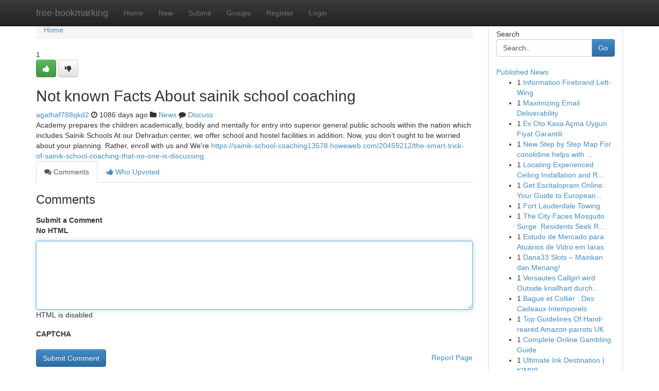

--- FILE ---
content_type: text/html; charset=UTF-8
request_url: https://free-bookmarking.com/story13986832/not-known-facts-about-sainik-school-coaching
body_size: 5043
content:
<!DOCTYPE html>
<html class="no-js" dir="ltr" xmlns="http://www.w3.org/1999/xhtml" xml:lang="en" lang="en"><head>

<meta http-equiv="Pragma" content="no-cache" />
<meta http-equiv="expires" content="0" />
<meta http-equiv="Content-Type" content="text/html; charset=UTF-8" />	
<title>Not known Facts About sainik school coaching</title>
<link rel="alternate" type="application/rss+xml" title="free-bookmarking.com &raquo; Feeds 1" href="/rssfeeds.php?p=1" />
<link rel="alternate" type="application/rss+xml" title="free-bookmarking.com &raquo; Feeds 2" href="/rssfeeds.php?p=2" />
<link rel="alternate" type="application/rss+xml" title="free-bookmarking.com &raquo; Feeds 3" href="/rssfeeds.php?p=3" />
<link rel="alternate" type="application/rss+xml" title="free-bookmarking.com &raquo; Feeds 4" href="/rssfeeds.php?p=4" />
<link rel="alternate" type="application/rss+xml" title="free-bookmarking.com &raquo; Feeds 5" href="/rssfeeds.php?p=5" />
<link rel="alternate" type="application/rss+xml" title="free-bookmarking.com &raquo; Feeds 6" href="/rssfeeds.php?p=6" />
<link rel="alternate" type="application/rss+xml" title="free-bookmarking.com &raquo; Feeds 7" href="/rssfeeds.php?p=7" />
<link rel="alternate" type="application/rss+xml" title="free-bookmarking.com &raquo; Feeds 8" href="/rssfeeds.php?p=8" />
<link rel="alternate" type="application/rss+xml" title="free-bookmarking.com &raquo; Feeds 9" href="/rssfeeds.php?p=9" />
<link rel="alternate" type="application/rss+xml" title="free-bookmarking.com &raquo; Feeds 10" href="/rssfeeds.php?p=10" />
<meta name="google-site-verification" content="m5VOPfs2gQQcZXCcEfUKlnQfx72o45pLcOl4sIFzzMQ" /><meta name="Language" content="en-us" />
<meta name="viewport" content="width=device-width, initial-scale=1.0">
<meta name="generator" content="Kliqqi" />

          <link rel="stylesheet" type="text/css" href="//netdna.bootstrapcdn.com/bootstrap/3.2.0/css/bootstrap.min.css">
             <link rel="stylesheet" type="text/css" href="https://cdnjs.cloudflare.com/ajax/libs/twitter-bootstrap/3.2.0/css/bootstrap-theme.css">
                <link rel="stylesheet" type="text/css" href="https://cdnjs.cloudflare.com/ajax/libs/font-awesome/4.1.0/css/font-awesome.min.css">
<link rel="stylesheet" type="text/css" href="/templates/bootstrap/css/style.css" media="screen" />

                         <script type="text/javascript" src="https://cdnjs.cloudflare.com/ajax/libs/modernizr/2.6.1/modernizr.min.js"></script>
<script type="text/javascript" src="https://cdnjs.cloudflare.com/ajax/libs/jquery/1.7.2/jquery.min.js"></script>
<style></style>
<link rel="alternate" type="application/rss+xml" title="RSS 2.0" href="/rss"/>
<link rel="icon" href="/favicon.ico" type="image/x-icon"/>
</head>

<body dir="ltr">

<header role="banner" class="navbar navbar-inverse navbar-fixed-top custom_header">
<div class="container">
<div class="navbar-header">
<button data-target=".bs-navbar-collapse" data-toggle="collapse" type="button" class="navbar-toggle">
    <span class="sr-only">Toggle navigation</span>
    <span class="fa fa-ellipsis-v" style="color:white"></span>
</button>
<a class="navbar-brand" href="/">free-bookmarking</a>	
</div>
<span style="display: none;"><a href="/forum">forum</a></span>
<nav role="navigation" class="collapse navbar-collapse bs-navbar-collapse">
<ul class="nav navbar-nav">
<li ><a href="/">Home</a></li>
<li ><a href="/new">New</a></li>
<li ><a href="/submit">Submit</a></li>
                    
<li ><a href="/groups"><span>Groups</span></a></li>
<li ><a href="/register"><span>Register</span></a></li>
<li ><a data-toggle="modal" href="#loginModal">Login</a></li>
</ul>
	

</nav>
</div>
</header>
<!-- START CATEGORIES -->
<div class="subnav" id="categories">
<div class="container">
<ul class="nav nav-pills"><li class="category_item"><a  href="/">Home</a></li></ul>
</div>
</div>
<!-- END CATEGORIES -->
	
<div class="container">
	<section id="maincontent"><div class="row"><div class="col-md-9">

<ul class="breadcrumb">
	<li><a href="/">Home</a></li>
</ul>

<div itemscope itemtype="http://schema.org/Article" class="stories" id="xnews-13986832" >


<div class="story_data">
<div class="votebox votebox-published">

<div itemprop="aggregateRating" itemscope itemtype="http://schema.org/AggregateRating" class="vote">
	<div itemprop="ratingCount" class="votenumber">1</div>
<div id="xvote-3" class="votebutton">
<!-- Already Voted -->
<a class="btn btn-default btn-success linkVote_3" href="/login" title=""><i class="fa fa-white fa-thumbs-up"></i></a>
<!-- Bury It -->
<a class="btn btn-default linkVote_3" href="/login"  title="" ><i class="fa fa-thumbs-down"></i></a>


</div>
</div>
</div>
<div class="title" id="title-3">
<span itemprop="name">

<h2 id="list_title"><span>Not known Facts About sainik school coaching</span></h2></span>	
<span class="subtext">

<span itemprop="author" itemscope itemtype="http://schema.org/Person">
<span itemprop="name">
<a href="/user/agathaf788qkd2" rel="nofollow">agathaf788qkd2</a> 
</span></span>
<i class="fa fa-clock-o"></i>
<span itemprop="datePublished">  1086 days ago</span>

<script>
$(document).ready(function(){
    $("#list_title span").click(function(){
		window.open($("#siteurl").attr('href'), '', '');
    });
});
</script>

<i class="fa fa-folder"></i> 
<a href="/groups">News</a>

<span id="ls_comments_url-3">
	<i class="fa fa-comment"></i> <span id="linksummaryDiscuss"><a href="#discuss" class="comments">Discuss</a>&nbsp;</span>
</span> 





</div>
</div>
<span itemprop="articleBody">
<div class="storycontent">
	
<div class="news-body-text" id="ls_contents-3" dir="ltr">
Academy prepares the children academically, bodily and mentally for entry into superior general public schools within the nation which includes Sainik Schools At our Dehradun center, we offer school and hostel facilities in addition. Now, you don&rsquo;t ought to be worried about your planning. Rather, enroll with us and We&#039;re <a id="siteurl" target="_blank" href="https://sainik-school-coaching13578.howeweb.com/20459212/the-smart-trick-of-sainik-school-coaching-that-no-one-is-discussing">https://sainik-school-coaching13578.howeweb.com/20459212/the-smart-trick-of-sainik-school-coaching-that-no-one-is-discussing</a><div class="clearboth"></div> 
</div>
</div><!-- /.storycontent -->
</span>
</div>

<ul class="nav nav-tabs" id="storytabs">
	<li class="active"><a data-toggle="tab" href="#comments"><i class="fa fa-comments"></i> Comments</a></li>
	<li><a data-toggle="tab" href="#who_voted"><i class="fa fa-thumbs-up"></i> Who Upvoted</a></li>
</ul>


<div id="tabbed" class="tab-content">

<div class="tab-pane fade active in" id="comments" >
<h3>Comments</h3>
<a name="comments" href="#comments"></a>
<ol class="media-list comment-list">

<a name="discuss"></a>
<form action="" method="post" id="thisform" name="mycomment_form">
<div class="form-horizontal">
<fieldset>
<div class="control-group">
<label for="fileInput" class="control-label">Submit a Comment</label>
<div class="controls">

<p class="help-inline"><strong>No HTML  </strong></p>
<textarea autofocus name="comment_content" id="comment_content" class="form-control comment-form" rows="6" /></textarea>
<p class="help-inline">HTML is disabled</p>
</div>
</div>


<script>
var ACPuzzleOptions = {
   theme :  "white",
   lang :  "en"
};
</script>

<div class="control-group">
	<label for="input01" class="control-label">CAPTCHA</label>
	<div class="controls">
	<div id="solvemedia_display">
	<script type="text/javascript" src="https://api.solvemedia.com/papi/challenge.script?k=1G9ho6tcbpytfUxJ0SlrSNt0MjjOB0l2"></script>

	<noscript>
	<iframe src="http://api.solvemedia.com/papi/challenge.noscript?k=1G9ho6tcbpytfUxJ0SlrSNt0MjjOB0l2" height="300" width="500" frameborder="0"></iframe><br/>
	<textarea name="adcopy_challenge" rows="3" cols="40"></textarea>
	<input type="hidden" name="adcopy_response" value="manual_challenge"/>
	</noscript>	
</div>
<br />
</div>
</div>

<div class="form-actions">
	<input type="hidden" name="process" value="newcomment" />
	<input type="hidden" name="randkey" value="75578554" />
	<input type="hidden" name="link_id" value="3" />
	<input type="hidden" name="user_id" value="2" />
	<input type="hidden" name="parrent_comment_id" value="0" />
	<input type="submit" name="submit" value="Submit Comment" class="btn btn-primary" />
	<a href="https://remove.backlinks.live" target="_blank" style="float:right; line-height: 32px;">Report Page</a>
</div>
</fieldset>
</div>
</form>
</ol>
</div>
	
<div class="tab-pane fade" id="who_voted">
<h3>Who Upvoted this Story</h3>
<div class="whovotedwrapper whoupvoted">
<ul>
<li>
<a href="/user/agathaf788qkd2" rel="nofollow" title="agathaf788qkd2" class="avatar-tooltip"><img src="/avatars/Avatar_100.png" alt="" align="top" title="" /></a>
</li>
</ul>
</div>
</div>
</div>
<!-- END CENTER CONTENT -->


</div>

<!-- START RIGHT COLUMN -->
<div class="col-md-3">
<div class="panel panel-default">
<div id="rightcol" class="panel-body">
<!-- START FIRST SIDEBAR -->

<!-- START SEARCH BOX -->
<script type="text/javascript">var some_search='Search..';</script>
<div class="search">
<div class="headline">
<div class="sectiontitle">Search</div>
</div>

<form action="/search" method="get" name="thisform-search" class="form-inline search-form" role="form" id="thisform-search" >

<div class="input-group">

<input type="text" class="form-control" tabindex="20" name="search" id="searchsite" value="Search.." onfocus="if(this.value == some_search) {this.value = '';}" onblur="if (this.value == '') {this.value = some_search;}"/>

<span class="input-group-btn">
<button type="submit" tabindex="21" class="btn btn-primary custom_nav_search_button" />Go</button>
</span>
</div>
</form>

<div style="clear:both;"></div>
<br />
</div>
<!-- END SEARCH BOX -->

<!-- START ABOUT BOX -->

	


<div class="headline">
<div class="sectiontitle"><a href="/">Published News</a></div>
</div>
<div class="boxcontent">
<ul class="sidebar-stories">

<li>
<span class="sidebar-vote-number">1</span>	<span class="sidebar-article"><a href="https://free-bookmarking.com/story21020841/information-firebrand-left-wing" class="sidebar-title">Information Firebrand Left-Wing </a></span>
</li>
<li>
<span class="sidebar-vote-number">1</span>	<span class="sidebar-article"><a href="https://free-bookmarking.com/story21020840/maximizing-email-deliverability" class="sidebar-title">Maximizing Email Deliverability</a></span>
</li>
<li>
<span class="sidebar-vote-number">1</span>	<span class="sidebar-article"><a href="https://free-bookmarking.com/story21020839/ev-oto-kasa-açma-uygun-fiyat-garantili" class="sidebar-title">Ev Oto Kasa A&ccedil;ma Uygun Fiyat Garantili</a></span>
</li>
<li>
<span class="sidebar-vote-number">1</span>	<span class="sidebar-article"><a href="https://free-bookmarking.com/story21020838/new-step-by-step-map-for-conolidine-helps-with-chronic-pain" class="sidebar-title">New Step by Step Map For conolidine helps with ...</a></span>
</li>
<li>
<span class="sidebar-vote-number">1</span>	<span class="sidebar-article"><a href="https://free-bookmarking.com/story21020837/locating-experienced-ceiling-installation-and-replacement-experts" class="sidebar-title">Locating Experienced Ceiling Installation and R...</a></span>
</li>
<li>
<span class="sidebar-vote-number">1</span>	<span class="sidebar-article"><a href="https://free-bookmarking.com/story21020836/get-escitalopram-online-your-guide-to-european-options" class="sidebar-title">Get Escitalopram Online: Your Guide to European...</a></span>
</li>
<li>
<span class="sidebar-vote-number">1</span>	<span class="sidebar-article"><a href="https://free-bookmarking.com/story21020835/fort-lauderdale-towing" class="sidebar-title">Fort Lauderdale Towing</a></span>
</li>
<li>
<span class="sidebar-vote-number">1</span>	<span class="sidebar-article"><a href="https://free-bookmarking.com/story21020834/the-city-faces-mosquito-surge-residents-seek-relief" class="sidebar-title">The City Faces Mosquito Surge: Residents Seek R...</a></span>
</li>
<li>
<span class="sidebar-vote-number">1</span>	<span class="sidebar-article"><a href="https://free-bookmarking.com/story21020833/estudo-de-mercado-para-atuários-de-vidro-em-iaras" class="sidebar-title">Estudo de Mercado para Atu&aacute;rios de Vidro em Iaras</a></span>
</li>
<li>
<span class="sidebar-vote-number">1</span>	<span class="sidebar-article"><a href="https://free-bookmarking.com/story21020832/dana33-slots-mainkan-dan-menang" class="sidebar-title">Dana33 Slots &ndash; Mainkan dan Menang!</a></span>
</li>
<li>
<span class="sidebar-vote-number">1</span>	<span class="sidebar-article"><a href="https://free-bookmarking.com/story21020831/versautes-callgirl-wird-outside-knallhart-durchgebumst" class="sidebar-title">Versautes Callgirl wird Outside knallhart durch...</a></span>
</li>
<li>
<span class="sidebar-vote-number">1</span>	<span class="sidebar-article"><a href="https://free-bookmarking.com/story21020830/bague-et-collier-des-cadeaux-intemporels" class="sidebar-title">Bague et Collier : Des Cadeaux Intemporels </a></span>
</li>
<li>
<span class="sidebar-vote-number">1</span>	<span class="sidebar-article"><a href="https://free-bookmarking.com/story21020829/top-guidelines-of-hand-reared-amazon-parrots-uk" class="sidebar-title">Top Guidelines Of Hand-reared Amazon parrots UK</a></span>
</li>
<li>
<span class="sidebar-vote-number">1</span>	<span class="sidebar-article"><a href="https://free-bookmarking.com/story21020828/complete-online-gambling-guide" class="sidebar-title">Complete Online Gambling Guide</a></span>
</li>
<li>
<span class="sidebar-vote-number">1</span>	<span class="sidebar-article"><a href="https://free-bookmarking.com/story21020827/ultimate-ink-destination-kim99" class="sidebar-title">Ultimate Ink Destination | KIM99</a></span>
</li>

</ul>
</div>

<!-- END SECOND SIDEBAR -->
</div>
</div>
</div>
<!-- END RIGHT COLUMN -->
</div></section>
<hr>

<!--googleoff: all-->
<footer class="footer">
<div id="footer">
<span class="subtext"> Copyright &copy; 2026 | <a href="/search">Advanced Search</a> 
| <a href="/">Live</a>
| <a href="/">Tag Cloud</a>
| <a href="/">Top Users</a>
| Made with <a href="#" rel="nofollow" target="_blank">Kliqqi CMS</a> 
| <a href="/rssfeeds.php?p=1">All RSS Feeds</a> 
</span>
</div>
</footer>
<!--googleon: all-->


</div>
	
<!-- START UP/DOWN VOTING JAVASCRIPT -->
	
<script>
var my_base_url='http://free-bookmarking.com';
var my_kliqqi_base='';
var anonymous_vote = false;
var Voting_Method = '1';
var KLIQQI_Visual_Vote_Cast = "Voted";
var KLIQQI_Visual_Vote_Report = "Buried";
var KLIQQI_Visual_Vote_For_It = "Vote";
var KLIQQI_Visual_Comment_ThankYou_Rating = "Thank you for rating this comment.";


</script>
<!-- END UP/DOWN VOTING JAVASCRIPT -->


<script type="text/javascript" src="https://cdnjs.cloudflare.com/ajax/libs/jqueryui/1.8.23/jquery-ui.min.js"></script>
<link href="https://cdnjs.cloudflare.com/ajax/libs/jqueryui/1.8.23/themes/base/jquery-ui.css" media="all" rel="stylesheet" type="text/css" />




             <script type="text/javascript" src="https://cdnjs.cloudflare.com/ajax/libs/twitter-bootstrap/3.2.0/js/bootstrap.min.js"></script>

<!-- Login Modal -->
<div class="modal fade" id="loginModal" tabindex="-1" role="dialog">
<div class="modal-dialog">
<div class="modal-content">
<div class="modal-header">
<button type="button" class="close" data-dismiss="modal" aria-hidden="true">&times;</button>
<h4 class="modal-title">Login</h4>
</div>
<div class="modal-body">
<div class="control-group">
<form id="signin" action="/login?return=/story13986832/not-known-facts-about-sainik-school-coaching" method="post">

<div style="login_modal_username">
	<label for="username">Username/Email</label><input id="username" name="username" class="form-control" value="" title="username" tabindex="1" type="text">
</div>
<div class="login_modal_password">
	<label for="password">Password</label><input id="password" name="password" class="form-control" value="" title="password" tabindex="2" type="password">
</div>
<div class="login_modal_remember">
<div class="login_modal_remember_checkbox">
	<input id="remember" style="float:left;margin-right:5px;" name="persistent" value="1" tabindex="3" type="checkbox">
</div>
<div class="login_modal_remember_label">
	<label for="remember" style="">Remember</label>
</div>
<div style="clear:both;"></div>
</div>
<div class="login_modal_login">
	<input type="hidden" name="processlogin" value="1"/>
	<input type="hidden" name="return" value=""/>
	<input class="btn btn-primary col-md-12" id="signin_submit" value="Sign In" tabindex="4" type="submit">
</div>
    
<hr class="soften" id="login_modal_spacer" />
	<div class="login_modal_forgot"><a class="btn btn-default col-md-12" id="forgot_password_link" href="/login">Forgotten Password?</a></div>
	<div class="clearboth"></div>
</form>
</div>
</div>
</div>
</div>
</div>

<script>$('.avatar-tooltip').tooltip()</script>
<script defer src="https://static.cloudflareinsights.com/beacon.min.js/vcd15cbe7772f49c399c6a5babf22c1241717689176015" integrity="sha512-ZpsOmlRQV6y907TI0dKBHq9Md29nnaEIPlkf84rnaERnq6zvWvPUqr2ft8M1aS28oN72PdrCzSjY4U6VaAw1EQ==" data-cf-beacon='{"version":"2024.11.0","token":"8a958408068a4ef880ff3b09f96cd8fb","r":1,"server_timing":{"name":{"cfCacheStatus":true,"cfEdge":true,"cfExtPri":true,"cfL4":true,"cfOrigin":true,"cfSpeedBrain":true},"location_startswith":null}}' crossorigin="anonymous"></script>
</body>
</html>
